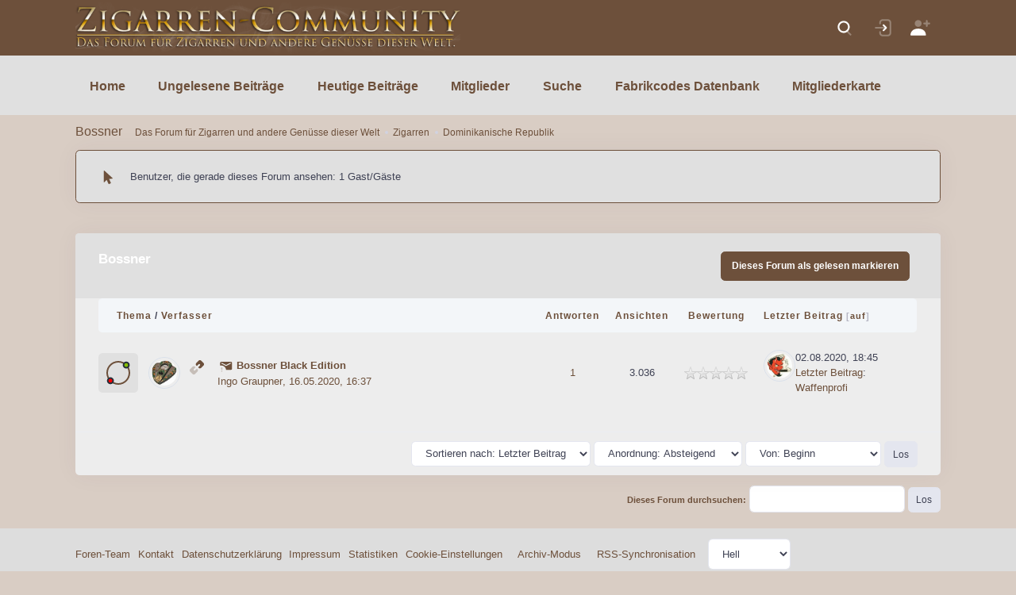

--- FILE ---
content_type: text/html; charset=UTF-8
request_url: https://www.zigarren-community.de/forum-184.html
body_size: 16963
content:
<!DOCTYPE html PUBLIC "-//W3C//DTD XHTML 1.0 Transitional//EN" "http://www.w3.org/TR/xhtml1/DTD/xhtml1-transitional.dtd"><!-- start: forumdisplay -->
<html xml:lang="de" lang="de" xmlns="http://www.w3.org/1999/xhtml">
<head>
<title>Das Forum für Zigarren und andere Genüsse dieser Welt - Bossner </title>
<meta name="description" content="" /><meta property="image" content="https://zigarren-community.de/images/Schriftzug1d.png" /><!-- start: headerinclude -->
<meta charset="utf-8">
<meta name="viewport" content="width=device-width, initial-scale=1, shrink-to-fit=no">
<link rel="alternate" type="application/rss+xml" title="Letzte Themen (RSS 2.0)" href="https://zigarren-community.de/syndication.php" />
<link rel="alternate" type="application/atom+xml" title="Letzte Themen (Atom 1.0)" href="https://zigarren-community.de/syndication.php?type=atom1.0" />
<meta http-equiv="Content-Type" content="text/html; charset=UTF-8" />
<meta http-equiv="Content-Script-Type" content="text/javascript" />
<script type="text/javascript" src="https://zigarren-community.de/jscripts/jquery.js?ver=1823"></script>
<script type="text/javascript" src="https://zigarren-community.de/jscripts/jquery.plugins.min.js?ver=1821"></script>
<script type="text/javascript" src="https://zigarren-community.de/jscripts/general.js?ver=1821"></script>

<script src="https://cdn.jsdelivr.net/npm/jquery.cookie@1.4.1/jquery.cookie.min.js"></script>
<script src="https://cdnjs.cloudflare.com/ajax/libs/toastr.js/2.1.4/toastr.min.js"></script>
<script src="https://cdn.jsdelivr.net/npm/popper.js@1.16.1/dist/umd/popper.min.js"></script>
<script src="https://stackpath.bootstrapcdn.com/bootstrap/4.5.0/js/bootstrap.min.js"></script>
<script src="https://cdnjs.cloudflare.com/ajax/libs/jquery.perfect-scrollbar/1.5.0/perfect-scrollbar.min.js"></script>

<link href="https://codeseven.github.io/toastr/build/toastr.min.css" rel="stylesheet" type="text/css"/>
<link rel="stylesheet" href="https://cdnjs.cloudflare.com/ajax/libs/font-awesome/5.14.0/css/all.min.css" />
<link href="https://zigarren-community.de/images/at/css/style.css" rel="stylesheet" type="text/css"/>
<script language="javascript" type="text/javascript" src="https://zigarren-community.de/jscripts/myadvertisements.js"></script>
<script type="text/javascript" src="https://zigarren-community.de/jscripts/avatarep.js?ver=305"></script><link type="text/css" rel="stylesheet" href="https://zigarren-community.de/cache/themes/theme41/global.min.css?t=1689761456" />
<link type="text/css" rel="stylesheet" href="https://zigarren-community.de/cache/themes/theme41/modcp.min.css?t=1689761456" />
<link type="text/css" rel="stylesheet" href="https://zigarren-community.de/cache/themes/theme1/star_ratings.min.css?t=1689761456" />
<link type="text/css" rel="stylesheet" href="https://zigarren-community.de/cache/themes/theme41/thread_status.min.css?t=1689761456" />
<link type="text/css" rel="stylesheet" href="https://zigarren-community.de/cache/themes/theme41/css3.min.css?t=1689761456" />
<link type="text/css" rel="stylesheet" href="https://zigarren-community.de/cache/themes/theme41/custom.min.css?t=1689761456" />
<link type="text/css" rel="stylesheet" href="https://zigarren-community.de/cache/themes/theme41/postbit.min.css?t=1689761456" />
<link type="text/css" rel="stylesheet" href="https://zigarren-community.de/cache/themes/theme41/sceditor.min.css?t=1689761456" />
<link type="text/css" rel="stylesheet" href="https://zigarren-community.de/cache/themes/theme41/alerts.min.css?t=1689761456" />
<link type="text/css" rel="stylesheet" href="https://zigarren-community.de/cache/themes/theme41/thankyoulike.min.css?t=1689761456" />
<link type="text/css" rel="stylesheet" href="https://zigarren-community.de/cache/themes/theme41/avatarep.min.css?t=1689761456" />
<link type="text/css" rel="stylesheet" href="https://zigarren-community.de/cache/themes/theme1/mentionme.min.css?t=1689761608" />
  
<script type="text/javascript">
<!--
	lang.unknown_error = "Ein unbekannter Fehler ist aufgetreten.";

	lang.select2_match = "Ein Ergebnis wurde gefunden, drücke die Eingabetaste um es auszuwählen.";
	lang.select2_matches = "{1} Ergebnisse wurden gefunden, benutze die Pfeiltasten zum Navigieren.";
	lang.select2_nomatches = "Keine Ergebnisse gefunden";
	lang.select2_inputtooshort_single = "Bitte gib ein oder mehrere Zeichen ein";
	lang.select2_inputtooshort_plural = "Bitte gib {1} oder mehr Zeichen ein";
	lang.select2_inputtoolong_single = "Bitte lösche ein Zeichen";
	lang.select2_inputtoolong_plural = "Bitte lösche {1} Zeichen";
	lang.select2_selectiontoobig_single = "Du kannst nur einen Eintrag auswählen";
	lang.select2_selectiontoobig_plural = "Du kannst nur {1} Einträge auswählen";
	lang.select2_loadmore = "Lade weitere Ergebnisse&hellip;";
	lang.select2_searching = "Suche&hellip;";

	var templates = {
		modal: '<div class=\"modal fade\">\
	<div class=\"modal-dialog modal-dialog-centered\" role=\"document\">\
    <div class=\"modal-content\">\
	<div style=\"overflow-y: auto; max-height: 400px;\">\
		<table border=\"0\" cellspacing=\"0\" cellpadding=\"5\" class=\"tborder\">\
			<tr>\
				<td class=\"thead\" colspan=\"2\"><strong>__message__</strong></td>\
			</tr>\
			<tr>\
				<td colspan=\"2\" class=\"trow1\">\
				<div style=\"text-align: center\" class=\"modal_buttons\">__buttons__</div></td>\
			</tr>\
		</table>\
	</div>\
</div>\
	</div></div>',
		modal_button: '<input type=\"submit\" class=\"button\" value=\"__title__\"/>&nbsp;'
	};

	var cookieDomain = ".zigarren-community.de";
	var cookiePath = "/";
	var cookiePrefix = "";
	var cookieSecureFlag = "1";
	var deleteevent_confirm = "Möchtest Du dieses Ereignis wirklich löschen?";
	var removeattach_confirm = "Möchtest du den ausgewählten Anhang wirklich löschen?";
	var loading_text = 'Lade.<br />Bitte warten&hellip;';
	var saving_changes = 'Änderungen werden gespeichert&hellip;';
	var use_xmlhttprequest = "1";
	var my_post_key = "fb84c0c470b95ea1fdb11be05457126f";
	var rootpath = "https://zigarren-community.de";
	var imagepath = "https://zigarren-community.de/images";
  	var yes_confirm = "Ja";
	var no_confirm = "Nein";
	var MyBBEditor = null;

function dismissANN(id)
{
	if(!$("Ann_"+id))
	{
		return false;
	}
	
	if(use_xmlhttprequest != 1)
	{
		return true;
	}

	new Ajax.Request("index.php?action=ann_dismiss", {method: "post", postBody: "ajax=1&my_post_key="+my_post_key+"&id="+id});
	Element.remove("Ann_"+id);
	return false;
}
	var spinner_image = "https://zigarren-community.de/images/spinner.gif";
	var spinner = "<img src='" + spinner_image +"' alt='' />";
	var modal_zindex = 9999;
// -->
</script>

<script>
	jQuery(function($) {
    $(".clickedbuttons").hide();
    $(".clickbutton").click(function() {
        $(".sidebar").animate({height: "hide", opacity: 0}, 250,
            function() {
                $(".forums").animate({width: "100%"}, 250);
            });
        $(this).hide();
        $(".clickedbuttons").show();
        $.cookie("sidebar","collapsed", {expires: 365});
        return false;
    });
    $(".clickedbuttons").click(function() {
        $(".forums").animate({width: "65%"}, 250,
            function() {
                $(".sidebar").animate({height: "show", opacity: 1}, 250);
            });
        $(this).hide();
        $(".clickbutton").show();
        $.cookie("sidebar","expanded", {expires: 365});
        return false;
    });
    if($.cookie("sidebar") == "collapsed") {
        $(".clickbutton").hide();
        $(".clickedbuttons").show();
        $(".forums").css("width","100%");
        $(".sidebar").hide();
    };
});
</script>
<link type="text/css" rel="stylesheet" href="https://zigarren-community.de/cache/themes/theme41/global.min.css?t=1689761456" />
<link type="text/css" rel="stylesheet" href="https://zigarren-community.de/cache/themes/theme41/modcp.min.css?t=1689761456" />
<link type="text/css" rel="stylesheet" href="https://zigarren-community.de/cache/themes/theme1/star_ratings.min.css?t=1689761456" />
<link type="text/css" rel="stylesheet" href="https://zigarren-community.de/cache/themes/theme41/thread_status.min.css?t=1689761456" />
<link type="text/css" rel="stylesheet" href="https://zigarren-community.de/cache/themes/theme41/css3.min.css?t=1689761456" />
<link type="text/css" rel="stylesheet" href="https://zigarren-community.de/cache/themes/theme41/custom.min.css?t=1689761456" />
<link type="text/css" rel="stylesheet" href="https://zigarren-community.de/cache/themes/theme41/postbit.min.css?t=1689761456" />
<link type="text/css" rel="stylesheet" href="https://zigarren-community.de/cache/themes/theme41/sceditor.min.css?t=1689761456" />
<link type="text/css" rel="stylesheet" href="https://zigarren-community.de/cache/themes/theme41/alerts.min.css?t=1689761456" />
<link type="text/css" rel="stylesheet" href="https://zigarren-community.de/cache/themes/theme41/thankyoulike.min.css?t=1689761456" />
<link type="text/css" rel="stylesheet" href="https://zigarren-community.de/cache/themes/theme41/avatarep.min.css?t=1689761456" />
<link type="text/css" rel="stylesheet" href="https://zigarren-community.de/cache/themes/theme1/mentionme.min.css?t=1689761608" />
 
<link type="text/css" rel="stylesheet" href="https://zigarren-community.de/cache/themes/theme41/global.min.css?t=1689761456" />
<link type="text/css" rel="stylesheet" href="https://zigarren-community.de/cache/themes/theme41/modcp.min.css?t=1689761456" />
<link type="text/css" rel="stylesheet" href="https://zigarren-community.de/cache/themes/theme1/star_ratings.min.css?t=1689761456" />
<link type="text/css" rel="stylesheet" href="https://zigarren-community.de/cache/themes/theme41/thread_status.min.css?t=1689761456" />
<link type="text/css" rel="stylesheet" href="https://zigarren-community.de/cache/themes/theme41/css3.min.css?t=1689761456" />
<link type="text/css" rel="stylesheet" href="https://zigarren-community.de/cache/themes/theme41/custom.min.css?t=1689761456" />
<link type="text/css" rel="stylesheet" href="https://zigarren-community.de/cache/themes/theme41/postbit.min.css?t=1689761456" />
<link type="text/css" rel="stylesheet" href="https://zigarren-community.de/cache/themes/theme41/sceditor.min.css?t=1689761456" />
<link type="text/css" rel="stylesheet" href="https://zigarren-community.de/cache/themes/theme41/alerts.min.css?t=1689761456" />
<link type="text/css" rel="stylesheet" href="https://zigarren-community.de/cache/themes/theme41/thankyoulike.min.css?t=1689761456" />
<link type="text/css" rel="stylesheet" href="https://zigarren-community.de/cache/themes/theme41/avatarep.min.css?t=1689761456" />
<link type="text/css" rel="stylesheet" href="https://zigarren-community.de/cache/themes/theme1/mentionme.min.css?t=1689761608" />
 
<!-- end: headerinclude -->

<!-- start: forumdisplay_rssdiscovery -->
<link rel="alternate" type="application/rss+xml" title="Neueste Themen in Bossner (RSS 2.0)" href="https://zigarren-community.de/syndication.php?fid=184" />
<link rel="alternate" type="application/atom+xml" title="Neueste Themen in Bossner (Atom 1.0)" href="https://zigarren-community.de/syndication.php?type=atom1.0&amp;fid=184" />
<!-- end: forumdisplay_rssdiscovery -->
<script type="text/javascript">
<!--
	lang.no_new_posts = "Forum enthält keine neuen Beiträge";
	lang.click_mark_read = "Klicke hier, um das Forum als gelesen zu markieren";
	lang.inline_edit_description = "(Maus gedrückt halten zum Bearbeiten)";
	lang.post_fetch_error = "Es ist zu einem Fehler beim Laden des Beitrags gekommen.";
// -->
</script>
<!-- jeditable (jquery) -->
<script type="text/javascript" src="https://zigarren-community.de/jscripts/jeditable/jeditable.min.js"></script>
<script type="text/javascript" src="https://zigarren-community.de/jscripts/inline_edit.js?ver=1821"></script>
</head>
<body>
<!-- start: header -->
<div class="header-mobile header-mobile-fixed">
   <a href="https://zigarren-community.de/index.php"><img src="https://zigarren-community.de/images/Schriftzug1d.png" class="max-h-35px" alt="Das Forum für Zigarren und andere Genüsse dieser Welt" title="Das Forum für Zigarren und andere Genüsse dieser Welt" /></a>
   <div class="d-flex align-items-center">
      <button class="btn p-0 burger-icon burger-icon-left ml-4" id="header_mobile_toggle">
      <span></span>
      </button>
      <button class="btn p-0 ml-2" id="header_mobile_topbar_toggle">
         <span class="svg-icon svg-icon-xl">
            <svg width="24px" height="24px" viewBox="0 0 24 24" version="1.1">
               <g stroke="none" stroke-width="1" fill="none" fill-rule="evenodd">
                  <polygon points="0 0 24 0 24 24 0 24" />
                  <path d="M12,11 C9.790861,11 8,9.209139 8,7 C8,4.790861 9.790861,3 12,3 C14.209139,3 16,4.790861 16,7 C16,9.209139 14.209139,11 12,11 Z" fill="#000000" fill-rule="nonzero" opacity="0.3" />
                  <path d="M3.00065168,20.1992055 C3.38825852,15.4265159 7.26191235,13 11.9833413,13 C16.7712164,13 20.7048837,15.2931929 20.9979143,20.2 C21.0095879,20.3954741 20.9979143,21 20.2466999,21 C16.541124,21 11.0347247,21 3.72750223,21 C3.47671215,21 2.97953825,20.45918 3.00065168,20.1992055 Z" fill="#000000" fill-rule="nonzero" />
               </g>
            </svg>
         </span>
      </button>
   </div>
</div>
<div class="d-flex flex-column flex-root">
<div class="d-flex flex-row flex-column-fluid page">
<div class="d-flex flex-column flex-row-fluid wrapper">
<div class="header flex-column header-fixed">
   <div class="header-top">
      <div class="container">
         <div class="d-none d-lg-flex align-items-center mr-3">
            <a href="https://zigarren-community.de/index.php" class="mr-20"><img src="https://zigarren-community.de/images/Schriftzug1d.png" class="max-h-65px" alt="Das Forum für Zigarren und andere Genüsse dieser Welt" title="Das Forum für Zigarren und andere Genüsse dieser Welt" /></a>
         </div>
         <div class="topbar">
            <!-- start: header_quicksearch -->
   <div class="dropdown">
      <div class="topbar-item" data-toggle="dropdown" data-offset="10px,0px">
         <div class="btn btn-icon btn-hover-transparent-white btn-lg btn-dropdown mr-1">
            <span class="svg-icon svg-icon-xl">
               <svg width="24px" height="24px" viewBox="0 0 24 24" version="1.1">
                  <g stroke="none" stroke-width="1" fill="none" fill-rule="evenodd">
                     <rect x="0" y="0" width="24" height="24" />
                     <path d="M14.2928932,16.7071068 C13.9023689,16.3165825 13.9023689,15.6834175 14.2928932,15.2928932 C14.6834175,14.9023689 15.3165825,14.9023689 15.7071068,15.2928932 L19.7071068,19.2928932 C20.0976311,19.6834175 20.0976311,20.3165825 19.7071068,20.7071068 C19.3165825,21.0976311 18.6834175,21.0976311 18.2928932,20.7071068 L14.2928932,16.7071068 Z" fill="#000000" fill-rule="nonzero" opacity="0.3" />
                     <path d="M11,16 C13.7614237,16 16,13.7614237 16,11 C16,8.23857625 13.7614237,6 11,6 C8.23857625,6 6,8.23857625 6,11 C6,13.7614237 8.23857625,16 11,16 Z M11,18 C7.13400675,18 4,14.8659932 4,11 C4,7.13400675 7.13400675,4 11,4 C14.8659932,4 18,7.13400675 18,11 C18,14.8659932 14.8659932,18 11,18 Z" fill="#000000" fill-rule="nonzero" />
                  </g>
               </svg>
            </span>
         </div>
      </div>
      <div class="dropdown-menu p-0 m-0 dropdown-menu-right dropdown-menu-anim-up dropdown-menu-lg">
         <div class="quick-search quick-search-dropdown">
            <form action="https://zigarren-community.de/search.php" class="quick-search-form">
               <div class="input-group" id="search">
                  <div class="input-group-prepend">
                     <span class="input-group-text">
                        <span class="svg-icon svg-icon-lg">
                           <svg width="24px" height="24px" viewBox="0 0 24 24" version="1.1">
                              <g stroke="none" stroke-width="1" fill="none" fill-rule="evenodd">
                                 <rect x="0" y="0" width="24" height="24" />
                                 <path d="M14.2928932,16.7071068 C13.9023689,16.3165825 13.9023689,15.6834175 14.2928932,15.2928932 C14.6834175,14.9023689 15.3165825,14.9023689 15.7071068,15.2928932 L19.7071068,19.2928932 C20.0976311,19.6834175 20.0976311,20.3165825 19.7071068,20.7071068 C19.3165825,21.0976311 18.6834175,21.0976311 18.2928932,20.7071068 L14.2928932,16.7071068 Z" fill="#000000" fill-rule="nonzero" opacity="0.3" />
                                 <path d="M11,16 C13.7614237,16 16,13.7614237 16,11 C16,8.23857625 13.7614237,6 11,6 C8.23857625,6 6,8.23857625 6,11 C6,13.7614237 8.23857625,16 11,16 Z M11,18 C7.13400675,18 4,14.8659932 4,11 C4,7.13400675 7.13400675,4 11,4 C14.8659932,4 18,7.13400675 18,11 C18,14.8659932 14.8659932,18 11,18 Z" fill="#000000" fill-rule="nonzero" />
                              </g>
                           </svg>
                        </span>
                     </span>
                  </div>
                  <input name="keywords" type="text" class="form-control" placeholder="Search..." />
				  <input type="hidden" name="action" value="do_search" />
				  <input type="hidden" name="postthread" value="1" />
               </div>
            </form>
         </div>
      </div>
   </div>
<!-- end: header_quicksearch -->
            <!-- start: header_welcomeblock_guest -->
<a href="https://zigarren-community.de/member.php?action=login" class="topbar-item" data-toggle="modal" data-target="#login-modal">
         <div class="btn btn-icon btn-hover-transparent-white btn-dropdown btn-lg mr-1">
            <span class="svg-icon svg-icon-xl">
                  <svg width="24px" height="24px" viewBox="0 0 24 24" version="1.1">
      <g stroke="none" stroke-width="1" fill="none" fill-rule="evenodd">
         <rect x="0" y="0" width="24" height="24"/>
         <rect fill="#000000" opacity="0.3" transform="translate(9.000000, 12.000000) rotate(-270.000000) translate(-9.000000, -12.000000) " x="8" y="6" width="2" height="12" rx="1"/>
         <path d="M20,7.00607258 C19.4477153,7.00607258 19,6.55855153 19,6.00650634 C19,5.45446114 19.4477153,5.00694009 20,5.00694009 L21,5.00694009 C23.209139,5.00694009 25,6.7970243 25,9.00520507 L25,15.001735 C25,17.2099158 23.209139,19 21,19 L9,19 C6.790861,19 5,17.2099158 5,15.001735 L5,8.99826498 C5,6.7900842 6.790861,5 9,5 L10.0000048,5 C10.5522896,5 11.0000048,5.44752105 11.0000048,5.99956624 C11.0000048,6.55161144 10.5522896,6.99913249 10.0000048,6.99913249 L9,6.99913249 C7.8954305,6.99913249 7,7.89417459 7,8.99826498 L7,15.001735 C7,16.1058254 7.8954305,17.0008675 9,17.0008675 L21,17.0008675 C22.1045695,17.0008675 23,16.1058254 23,15.001735 L23,9.00520507 C23,7.90111468 22.1045695,7.00607258 21,7.00607258 L20,7.00607258 Z" fill="#000000" fill-rule="nonzero" opacity="0.3" transform="translate(15.000000, 12.000000) rotate(-90.000000) translate(-15.000000, -12.000000) "/>
         <path d="M16.7928932,9.79289322 C17.1834175,9.40236893 17.8165825,9.40236893 18.2071068,9.79289322 C18.5976311,10.1834175 18.5976311,10.8165825 18.2071068,11.2071068 L15.2071068,14.2071068 C14.8165825,14.5976311 14.1834175,14.5976311 13.7928932,14.2071068 L10.7928932,11.2071068 C10.4023689,10.8165825 10.4023689,10.1834175 10.7928932,9.79289322 C11.1834175,9.40236893 11.8165825,9.40236893 12.2071068,9.79289322 L14.5,12.0857864 L16.7928932,9.79289322 Z" fill="#000000" fill-rule="nonzero" transform="translate(14.500000, 12.000000) rotate(-90.000000) translate(-14.500000, -12.000000) "/>
      </g>
 </svg>
            </span>
         </div>
</a><a href="https://zigarren-community.de/member.php?action=register" class="topbar-item">
         <div class="btn btn-icon btn-hover-transparent-white btn-dropdown btn-lg mr-1">
            <span class="svg-icon svg-icon-xl">
                  <svg width="24px" height="24px" viewBox="0 0 24 24" version="1.1">
      <g stroke="none" stroke-width="1" fill="none" fill-rule="evenodd">
         <polygon points="0 0 24 0 24 24 0 24"/>
         <path d="M18,8 L16,8 C15.4477153,8 15,7.55228475 15,7 C15,6.44771525 15.4477153,6 16,6 L18,6 L18,4 C18,3.44771525 18.4477153,3 19,3 C19.5522847,3 20,3.44771525 20,4 L20,6 L22,6 C22.5522847,6 23,6.44771525 23,7 C23,7.55228475 22.5522847,8 22,8 L20,8 L20,10 C20,10.5522847 19.5522847,11 19,11 C18.4477153,11 18,10.5522847 18,10 L18,8 Z M9,11 C6.790861,11 5,9.209139 5,7 C5,4.790861 6.790861,3 9,3 C11.209139,3 13,4.790861 13,7 C13,9.209139 11.209139,11 9,11 Z" fill="#000000" fill-rule="nonzero" opacity="0.3"/>
         <path d="M0.00065168429,20.1992055 C0.388258525,15.4265159 4.26191235,13 8.98334134,13 C13.7712164,13 17.7048837,15.2931929 17.9979143,20.2 C18.0095879,20.3954741 17.9979143,21 17.2466999,21 C13.541124,21 8.03472472,21 0.727502227,21 C0.476712155,21 -0.0204617505,20.45918 0.00065168429,20.1992055 Z" fill="#000000" fill-rule="nonzero"/>
      </g>
   </svg>
            </span>
         </div>
</a>


<script type="text/javascript">
$("#quick_login input[name='url']").val($(location).attr('href'));
</script>
<!-- end: header_welcomeblock_guest -->
         </div>
      </div>
   </div>
   <div class="header-bottom">
      <div class="container">
         <div class="header-navs header-navs-left" id="header_navs">
            <div class="tab-content">
               <div class="tab-pane py-5 p-lg-0 show active">
                  <div id="header_menu" class="header-menu header-menu-mobile header-menu-layout-default header-menu-root-arrow">
                     <ul class="menu-nav">
                        <!--<li class="menu-item menu-item-active"><a href="https://zigarren-community.de/index.php" class="menu-link"><span class="menu-text">Home</span></a></li>-->
						 <li class="menu-item"><a href="https://zigarren-community.de/index.php" class="menu-link"><span class="menu-text">Home</span></a></li>
						 
					<!--<li class="menu-item" ><a id="unreadCounter" class="menu-text"</a></li>-->
					<li class="menu-item"><a href="https://zigarren-community.de/search.php?action=unreads" class="menu-link"><span class="menu-text">Ungelesene Beiträge</span></a></li>
					   
						 
				   
				   <li><a href="https://zigarren-community.de/search.php?action=getdaily" class="menu-link"></li>
                        <li class="menu-item menu-item-submenu menu-item-rel" data-menu-toggle="click" aria-haspopup="true">
                           <!--<a href="javascript:;" class="menu-link menu-toggle">-->
                           <span class="menu-text">Heutige Beiträge</span>
                            <!--<i class="fas fa-angle-down"></i>-->
                           </a>
                           <div class="menu-submenu menu-submenu-classic menu-submenu-left">
                              <ul class="menu-subnav">
                                 <li class="menu-item menu-item-submenu" data-menu-toggle="hover" aria-haspopup="true">
                                    <a href="https://zigarren-community.de/search.php?action=getnew" class="menu-link">
                                       <span class="svg-icon menu-icon">
                                          <svg width="24px" height="24px" viewBox="0 0 24 24" version="1.1">
                                             <g stroke="none" stroke-width="1" fill="none" fill-rule="evenodd">
                                                <rect x="0" y="0" width="24" height="24"/>
                                                <circle fill="#000000" cx="6" cy="18" r="3"/>
                                                <path d="M16.5,21 L13.5,21 C13.5,15.2010101 8.79898987,10.5 3,10.5 L3,7.5 C10.4558441,7.5 16.5,13.5441559 16.5,21 Z" fill="#000000" fill-rule="nonzero" opacity="0.3"/>
                                                <path d="M22.5,21 L19.5,21 C19.5,12.163444 11.836556,4.5 3,4.5 L3,1.5 C13.4934102,1.5 22.5,10.5065898 22.5,21 Z" fill="#000000" fill-rule="nonzero" opacity="0.3"/>
                                             </g>
                                          </svg>
                                       </span>
                                       <span class="menu-text">Neue Beiträge ansehen</span>
                                    </a>
                                 </li>
                                 <li class="menu-item menu-item-submenu" data-menu-toggle="hover" aria-haspopup="true">
                                    <a href="https://zigarren-community.de/search.php?action=getdaily" class="menu-link">
                                       <span class="svg-icon menu-icon">
                                          <svg width="24px" height="24px" viewBox="0 0 24 24" version="1.1">
                                             <g stroke="none" stroke-width="1" fill="none" fill-rule="evenodd">
                                                <rect x="0" y="0" width="24" height="24"/>
                                                <path d="M12.9835977,18 C12.7263047,14.0909841 9.47412135,11 5.5,11 C4.98630124,11 4.48466491,11.0516454 4,11.1500272 L4,7 C4,5.8954305 4.8954305,5 6,5 L20,5 C21.1045695,5 22,5.8954305 22,7 L22,16 C22,17.1045695 21.1045695,18 20,18 L12.9835977,18 Z M19.1444251,6.83964668 L13,10.1481833 L6.85557487,6.83964668 C6.4908718,6.6432681 6.03602525,6.77972206 5.83964668,7.14442513 C5.6432681,7.5091282 5.77972206,7.96397475 6.14442513,8.16035332 L12.6444251,11.6603533 C12.8664074,11.7798822 13.1335926,11.7798822 13.3555749,11.6603533 L19.8555749,8.16035332 C20.2202779,7.96397475 20.3567319,7.5091282 20.1603533,7.14442513 C19.9639747,6.77972206 19.5091282,6.6432681 19.1444251,6.83964668 Z" fill="#000000"/>
                                                <path d="M8.4472136,18.1055728 C8.94119209,18.3525621 9.14141644,18.9532351 8.89442719,19.4472136 C8.64743794,19.9411921 8.0467649,20.1414164 7.5527864,19.8944272 L5,18.618034 L5,14.5 C5,13.9477153 5.44771525,13.5 6,13.5 C6.55228475,13.5 7,13.9477153 7,14.5 L7,17.381966 L8.4472136,18.1055728 Z" fill="#000000" fill-rule="nonzero" opacity="0.3"/>
                                             </g>
                                          </svg>
                                       </span>
                                       <span class="menu-text">Heutige Beiträge ansehen</span>
                                    </a>
                                 </li>
                                 <div class="separator separator-dashed"></div>
                                 <li class="menu-item" aria-haspopup="true">
                                    <a href="misc.php?action=markread&my_post_key=fb84c0c470b95ea1fdb11be05457126f" class="menu-link">
                                       <span class="svg-icon menu-icon">
                                          <svg width="24px" height="24px" viewBox="0 0 24 24" version="1.1">
                                             <g stroke="none" stroke-width="1" fill="none" fill-rule="evenodd">
                                                <rect x="0" y="0" width="24" height="24" />
                                                <path d="M4,4 L11.6314229,2.5691082 C11.8750185,2.52343403 12.1249815,2.52343403 12.3685771,2.5691082 L20,4 L20,13.2830094 C20,16.2173861 18.4883464,18.9447835 16,20.5 L12.5299989,22.6687507 C12.2057287,22.8714196 11.7942713,22.8714196 11.4700011,22.6687507 L8,20.5 C5.51165358,18.9447835 4,16.2173861 4,13.2830094 L4,4 Z" fill="#000000" opacity="0.3" />
                                                <path d="M11.1750002,14.75 C10.9354169,14.75 10.6958335,14.6541667 10.5041669,14.4625 L8.58750019,12.5458333 C8.20416686,12.1625 8.20416686,11.5875 8.58750019,11.2041667 C8.97083352,10.8208333 9.59375019,10.8208333 9.92916686,11.2041667 L11.1750002,12.45 L14.3375002,9.2875 C14.7208335,8.90416667 15.2958335,8.90416667 15.6791669,9.2875 C16.0625002,9.67083333 16.0625002,10.2458333 15.6791669,10.6291667 L11.8458335,14.4625 C11.6541669,14.6541667 11.4145835,14.75 11.1750002,14.75 Z" fill="#000000" />
                                             </g>
                                          </svg>
                                       </span>
                                       <span class="menu-text">Alle Foren als gelesen markieren</span>
                                    </a>
                                 </li>
                              </ul>
                           </div>
                        </li>
                        <!--<li class="menu-item"><a href="https://zigarren-community.de/showteam.php" class="menu-link"><span class="menu-text">Foren-Team</span></a></li>-->
                        <li class="menu-item"><a href="https://zigarren-community.de/memberlist.php" class="menu-link"><span class="menu-text">Mitglieder</span></a></li>
                       <!--<li class="menu-item"><a href="https://zigarren-community.de/misc.php?action=help" class="menu-link"><span class="menu-text">Hilfe</span></a></li>-->
                        
				   		 <li class="menu-item"><a href="https://zigarren-community.de/search.php" class="menu-link"><span class="menu-text">Suche</span></a></li>
						 <li class="menu-item"><a href="https://zigarren-community.de/forum-372.html" class="menu-link"><span class="menu-text">Fabrikcodes Datenbank</span></a></li>
						 <li class="menu-item"><a href="https://zigarren-community.de/misc.php?action=abp_umap" class="menu-link"><span class="menu-text">Mitgliederkarte</span></a></li>
						 <!--<a href="/forum-372.html" class="nav-link pr-3 pl-0">Fabrikcodes Datenbank</a>-->
                        <li class="menu-item menu-item-submenu menu-item-rel" data-menu-toggle="click" aria-haspopup="true">
                           <!--<a href="javascript:;" class="menu-link menu-toggle">
                           <span class="menu-text">Mehr</span>
							   <i class="fas fa-angle-down"></i>
                           </a>-->
                           <div class="menu-submenu menu-submenu-classic menu-submenu-left">
                              <ul class="menu-subnav">
                                 <li class="menu-item menu-item-submenu" data-menu-toggle="hover" aria-haspopup="true">
                                    <a href="#" class="menu-link">
                                    <span class="menu-text">Menü #1</span>
                                    <span class="menu-label">
                                    <span class="label label-danger label-inline">Neu</span>
                                    </span>
                                    </a>
                                 </li>
                                 <li class="menu-item menu-item-submenu" data-menu-toggle="hover" aria-haspopup="true">
                                    <a href="https://zigarren-community.de/search.php?action=getdaily" class="menu-link">
                                    <span class="menu-text">Menü #2</span>
                                    </a>
                                 </li>
                              </ul>
                           </div>
                        </li>
                     </ul>
                  </div>
               </div>
            </div>
         </div>
      </div>
   </div>
</div>
<div class="content d-flex flex-column flex-column-fluid" id="content">
<div class="container">
   
   
   
   
   
   
   
</div>
<!-- start: nav -->
<div class="subheader py-2 subheader-transparent" id="subheader">
   <div class="container d-flex align-items-center justify-content-between flex-wrap flex-sm-nowrap">
      <div class="d-flex align-items-center flex-wrap mr-1">
         <div class="d-flex align-items-baseline flex-wrap mr-5">
            <h5 class="text-dark font-weight-bold my-1 mr-5"><!-- start: nav_bit_active -->
<span class="active">Bossner</span>
<!-- end: nav_bit_active --></h5>
            <ul class="breadcrumb breadcrumb-transparent breadcrumb-dot font-weight-bold p-0 my-2 font-size-sm">
               <!-- start: nav_bit -->
<li class="breadcrumb-item"><a href="https://zigarren-community.de/index.php" class="text-muted">Das Forum für Zigarren und andere Genüsse dieser Welt</a></li>
<!-- end: nav_bit --><!-- start: nav_bit -->
<li class="breadcrumb-item"><a href="forum-7.html" class="text-muted">Zigarren</a></li>
<!-- end: nav_bit --><!-- start: nav_bit -->
<li class="breadcrumb-item"><a href="forum-105.html" class="text-muted">Dominikanische Republik</a></li>
<!-- end: nav_bit -->
            </ul>
         </div>
      </div>
      <div class="align-items-center sidebar-button">
         <a class="btn btn-icon clickbutton" title="Close Side Bar">
            <span class="svg-icon svg-icon-primary svg-icon-2x">
               <svg width="24px" height="24px" viewBox="0 0 24 24" version="1.1">
      <g stroke="none" stroke-width="1" fill="none" fill-rule="evenodd">
         <polygon points="0 0 24 0 24 24 0 24"/>
         <rect fill="#000000" opacity="0.3" transform="translate(14.000000, 12.000000) rotate(-90.000000) translate(-14.000000, -12.000000) " x="13" y="5" width="2" height="14" rx="1"/>
         <rect fill="#000000" opacity="0.3" x="3" y="3" width="2" height="18" rx="1"/>
         <path d="M11.7071032,15.7071045 C11.3165789,16.0976288 10.6834139,16.0976288 10.2928896,15.7071045 C9.90236532,15.3165802 9.90236532,14.6834152 10.2928896,14.2928909 L16.2928896,8.29289093 C16.6714686,7.914312 17.281055,7.90106637 17.675721,8.26284357 L23.675721,13.7628436 C24.08284,14.136036 24.1103429,14.7686034 23.7371505,15.1757223 C23.3639581,15.5828413 22.7313908,15.6103443 22.3242718,15.2371519 L17.0300721,10.3841355 L11.7071032,15.7071045 Z" fill="#000000" fill-rule="nonzero" transform="translate(16.999999, 11.999997) scale(1, -1) rotate(90.000000) translate(-16.999999, -11.999997) "/>
      </g>
   </svg>
            </span>
         </a>
		 <a class="btn btn-icon clickedbuttons" title="Open Side Bar">
			<span class="svg-icon svg-icon-danger svg-icon-2x">
               <svg width="24px" height="24px" viewBox="0 0 24 24" version="1.1">
      <g stroke="none" stroke-width="1" fill="none" fill-rule="evenodd">
         <polygon points="0 0 24 0 24 24 0 24"/>
         <rect fill="#000000" opacity="0.3" transform="translate(10.000000, 12.000000) scale(-1, 1) rotate(-90.000000) translate(-10.000000, -12.000000) " x="9" y="5" width="2" height="14" rx="1"/>
         <rect fill="#000000" opacity="0.3" x="19" y="3" width="2" height="18" rx="1"/>
         <path d="M1.7071045,15.7071045 C1.3165802,16.0976288 0.683415225,16.0976288 0.292890933,15.7071045 C-0.0976333589,15.3165802 -0.0976333589,14.6834152 0.292890933,14.2928909 L6.29289093,8.29289093 C6.67146987,7.914312 7.28105631,7.90106637 7.67572234,8.26284357 L13.6757223,13.7628436 C14.0828413,14.136036 14.1103443,14.7686034 13.7371519,15.1757223 C13.3639594,15.5828413 12.7313921,15.6103443 12.3242731,15.2371519 L7.03007346,10.3841355 L1.7071045,15.7071045 Z" fill="#000000" fill-rule="nonzero" transform="translate(7.000001, 11.999997) scale(-1, -1) rotate(90.000000) translate(-7.000001, -11.999997) "/>
      </g>
   </svg>
            </span>
		 </a>
      </div>
   </div>
</div>
<!-- end: nav -->
<div class="d-flex flex-column-fluid">
<div class="container">
<!-- end: header -->

<!-- start: forumdisplay_usersbrowsing -->
<div class="alert alert-custom alert-white alert-shadow fade show gutter-b" role="alert">
   <div class="alert-icon">
      <span class="svg-icon svg-icon-primary svg-icon-xl">
         <svg width="24px" height="24px" viewBox="0 0 24 24" version="1.1">
            <g stroke="none" stroke-width="1" fill="none" fill-rule="evenodd">
               <rect x="0" y="0" width="24" height="24"/>
               <path d="M14.2330207,14.3666907 L16.3111786,18.8233147 C16.4278814,19.0735846 16.3196038,19.3710749 16.0693338,19.4877777 L14.2567182,20.3330142 C14.0064483,20.449717 13.708958,20.3414394 13.5922552,20.0911694 L11.4668267,15.5331733 L8.85355339,18.1464466 C8.7597852,18.2402148 8.63260824,18.2928932 8.5,18.2928932 C8.22385763,18.2928932 8,18.0690356 8,17.7928932 L8,5.13027585 C8,5.00589283 8.04636089,4.88597544 8.13002996,4.79393946 C8.31578343,4.58961065 8.63200759,4.57455235 8.8363364,4.76030582 L18.1424309,13.2203917 C18.2368163,13.3061967 18.2948385,13.424831 18.3046218,13.5520135 C18.3258009,13.8273425 18.1197718,14.0677099 17.8444428,14.088889 L14.2330207,14.3666907 Z" fill="#000000"/>
            </g>
         </svg>
      </span>
   </div>
   <div class="alert-text">Benutzer, die gerade dieses Forum ansehen: 1 Gast/Gäste</div>
</div>
<!-- end: forumdisplay_usersbrowsing -->


<!-- start: forumdisplay_threadlist -->
<div class="container d-flex align-items-center justify-content-between flex-wrap flex-sm-nowrap py-2">
<div class="d-flex align-items-center">
	
</div>
<div class="d-flex align-items-center">
	
</div>
</div>
<div class="card card-custom">
   <div class="card-header border-0 py-5">
      <h3 class="card-title align-items-start flex-column">
         <span class="card-label font-weight-bolder text-white">Bossner</span>
      </h3>
      <div class="card-toolbar">
         <a href="misc.php?action=markread&amp;fid=184" class="btn btn-info font-weight-bolder font-size-sm mr-3">Dieses Forum als gelesen markieren</a>
         
      </div>
   </div>

   <div class="card-body pt-0 pb-3">
      <div class="tab-content">
         <div class="table-responsive">
            <table class="table table-head-custom table-head-bg table-borderless table-vertical-center">
               <thead>
                  <tr class="text-left">
                     <th width="55%" class="pl-7"><span class="text-dark-75"><a href="forum-184.html?datecut=9999&amp;prefix=0&amp;sortby=subject&amp;order=asc">Thema</a>  / <a href="forum-184.html?datecut=9999&amp;prefix=0&amp;sortby=starter&amp;order=asc">Verfasser</a> </span></th>
                     <th width="8%" class="text-center d-none d-sm-none d-md-table-cell"><a href="forum-184.html?datecut=9999&amp;prefix=0&amp;sortby=replies&amp;order=desc">Antworten</a> </th>
                     <th width="8%" class="text-center d-none d-sm-none d-md-table-cell"><a href="forum-184.html?datecut=9999&amp;prefix=0&amp;sortby=views&amp;order=desc">Ansichten</a> </th>
					 <!-- start: forumdisplay_threadlist_rating -->
<th width="6%" class="text-center d-none d-sm-none d-md-table-cell"><a href="forum-184.html?datecut=9999&amp;prefix=0&amp;sortby=rating&amp;order=desc">Bewertung</a> 
<script type="text/javascript" src="https://zigarren-community.de/jscripts/rating.js?ver=1821"></script>
		<script type="text/javascript">
		<!--
			lang.stars = new Array();
			lang.stars[1] = "1 Stern von 5";
			lang.stars[2] = "2 Sterne von 5";
			lang.stars[3] = "3 Sterne von 5";
			lang.stars[4] = "4 Sterne von 5";
			lang.stars[5] = "5 Sterne von 5";
			lang.ratings_update_error = "Es ist zu einem Fehler beim Aktualisieren der Bewertung gekommen.";
		// -->
		</script>
</th>
<!-- end: forumdisplay_threadlist_rating -->
                     <th width="20%" class="d-none d-sm-none d-md-table-cell"><a href="forum-184.html?datecut=9999&amp;prefix=0&amp;sortby=lastpost&amp;order=desc">Letzter Beitrag</a> <!-- start: forumdisplay_orderarrow -->
<span class="smalltext">[<a href="forum-184.html?datecut=9999&amp;prefix=0&amp;sortby=lastpost&amp;order=asc">auf</a>]</span>
<!-- end: forumdisplay_orderarrow --></th>
					 
                  </tr>
				  
				  
               </thead>
               <tbody>
				  <!-- start: forumdisplay_thread -->
<tr class="inline_row">
   <td class="pl-0 py-8 trow1">
      <div class="d-flex align-items-center">
         <div class="symbol symbol-50 symbol-light mr-4">
            <span class="symbol-label">
			<span class="thread_status newhotfolder h-75" title="Neue Beiträge. Heißes Thema.">&nbsp;</span>
            </span>
         </div>
		  <span class="d-none d-sm-none d-md-table-cell">&nbsp;<div class="avatarep_fd avatarep_forumdisplay"><a href="javascript:void(0)" title="Ingo Graupner's Avatar" onclick="MyBB.popupWindow('member.php?uid=416&amp;action=avatarep_popup', null, true); return false;"><img src="https://zigarren-community.de/uploads/avatars/avatar_416.jpg?dateline=1647260687" class="avatarep_img  avatarep_forumdisplay_img" alt="Ingo Graupner" /></a></div><!-- start: forumdisplay_thread_attachment_count -->
<span style="padding-right: 1rem;">

<span class="svg-icon svg-icon-primary svg-icon-2x" title="Dieses Thema enthält 2 Attachments.">
   <svg width="24px" height="24px" viewBox="0 0 24 24" version="1.1">
      <g stroke="none" stroke-width="1" fill="none" fill-rule="evenodd">
         <rect x="0" y="0" width="24" height="24"/>
         <path d="M12.4644661,14.5355339 L9.46446609,14.5355339 C8.91218134,14.5355339 8.46446609,14.9832492 8.46446609,15.5355339 C8.46446609,16.0878187 8.91218134,16.5355339 9.46446609,16.5355339 L12.4644661,16.5355339 L12.4644661,17.5355339 C12.4644661,18.6401034 11.5690356,19.5355339 10.4644661,19.5355339 L6.46446609,19.5355339 C5.35989659,19.5355339 4.46446609,18.6401034 4.46446609,17.5355339 L4.46446609,13.5355339 C4.46446609,12.4309644 5.35989659,11.5355339 6.46446609,11.5355339 L10.4644661,11.5355339 C11.5690356,11.5355339 12.4644661,12.4309644 12.4644661,13.5355339 L12.4644661,14.5355339 Z" fill="#000000" opacity="0.3" transform="translate(8.464466, 15.535534) rotate(-45.000000) translate(-8.464466, -15.535534) "/>
         <path d="M11.5355339,9.46446609 L14.5355339,9.46446609 C15.0878187,9.46446609 15.5355339,9.01675084 15.5355339,8.46446609 C15.5355339,7.91218134 15.0878187,7.46446609 14.5355339,7.46446609 L11.5355339,7.46446609 L11.5355339,6.46446609 C11.5355339,5.35989659 12.4309644,4.46446609 13.5355339,4.46446609 L17.5355339,4.46446609 C18.6401034,4.46446609 19.5355339,5.35989659 19.5355339,6.46446609 L19.5355339,10.4644661 C19.5355339,11.5690356 18.6401034,12.4644661 17.5355339,12.4644661 L13.5355339,12.4644661 C12.4309644,12.4644661 11.5355339,11.5690356 11.5355339,10.4644661 L11.5355339,9.46446609 Z" fill="#000000" transform="translate(15.535534, 8.464466) rotate(-45.000000) translate(-15.535534, -8.464466) "/>
      </g>
   </svg>
</span>

</span>
<!-- end: forumdisplay_thread_attachment_count --></span>
         <div>
			<span> <!-- start: forumdisplay_thread_gotounread -->
<a href="thread-2075-newpost.html" alt="Gehe zum ersten ungelesenen Beitrag" title="Gehe zum ersten ungelesenen Beitrag">
<span class="svg-icon svg-icon-primary">
   <svg width="24px" height="24px" viewBox="0 0 24 24" version="1.1">
      <g stroke="none" stroke-width="1" fill="none" fill-rule="evenodd">
         <rect x="0" y="0" width="24" height="24"/>
         <path d="M12.9835977,18 C12.7263047,14.0909841 9.47412135,11 5.5,11 C4.98630124,11 4.48466491,11.0516454 4,11.1500272 L4,7 C4,5.8954305 4.8954305,5 6,5 L20,5 C21.1045695,5 22,5.8954305 22,7 L22,16 C22,17.1045695 21.1045695,18 20,18 L12.9835977,18 Z M19.1444251,6.83964668 L13,10.1481833 L6.85557487,6.83964668 C6.4908718,6.6432681 6.03602525,6.77972206 5.83964668,7.14442513 C5.6432681,7.5091282 5.77972206,7.96397475 6.14442513,8.16035332 L12.6444251,11.6603533 C12.8664074,11.7798822 13.1335926,11.7798822 13.3555749,11.6603533 L19.8555749,8.16035332 C20.2202779,7.96397475 20.3567319,7.5091282 20.1603533,7.14442513 C19.9639747,6.77972206 19.5091282,6.6432681 19.1444251,6.83964668 Z" fill="#000000"/>
         <path d="M6.5,14 C7.05228475,14 7.5,14.4477153 7.5,15 L7.5,17 C7.5,17.5522847 7.05228475,18 6.5,18 C5.94771525,18 5.5,17.5522847 5.5,17 L5.5,15 C5.5,14.4477153 5.94771525,14 6.5,14 Z M6.5,21 C5.94771525,21 5.5,20.5522847 5.5,20 C5.5,19.4477153 5.94771525,19 6.5,19 C7.05228475,19 7.5,19.4477153 7.5,20 C7.5,20.5522847 7.05228475,21 6.5,21 Z" fill="#000000" opacity="0.3"/>
      </g>
   </svg>
</span>
</a>
<!-- end: forumdisplay_thread_gotounread --><span class=" subject_new" id="tid_2075"><a href="thread-2075.html" class="text-hover-light mb-1">Bossner Black Edition</a></span></span>
            <span class="text-muted d-block"><a href="https://zigarren-community.de/user-416.html">Ingo Graupner</a><span class="d-none d-sm-none d-md-inline-block">, 16.05.2020, 16:37</span></span>
			<div class="d-block d-sm-block d-md-none"><div class="avatarep_fd avatarep_forumdisplay"><a href="javascript:void(0)" title="Waffenprofi's Avatar" onclick="MyBB.popupWindow('member.php?uid=18&amp;action=avatarep_popup', null, true); return false;"><img src="https://zigarren-community.de/uploads/avatars/avatar_18.jpg?dateline=1549084802" class="avatarep_img  avatarep_forumdisplay_img" alt="Waffenprofi" /></a></div>02.08.2020, 18:45<br />
			<a href="thread-2075-lastpost.html">Letzter Beitrag</a>: <br /><a href="https://zigarren-community.de/user-18.html">Waffenprofi</a>
		</span>
         </div>
      </div>
   </td>
   <td class="trow1 text-center d-none d-sm-none d-md-table-cell">
      <span class="text-dark-75 d-block"><a href="https://zigarren-community.de/misc.php?action=whoposted&tid=2075" class="text-hover-light" onclick="MyBB.whoPosted(2075); return false;">1</a></span>
   </td>
   <td class="trow1 text-center d-none d-sm-none d-md-table-cell">
      <span class="text-dark-75 d-block">3.036</span>
   </td>
   <!-- start: forumdisplay_thread_rating -->
  <td class="trow1 text-center d-none d-sm-none d-md-table-cell" id="rating_table_2075">
      <ul class="star_rating star_rating_notrated" id="rating_thread_2075">
			<li style="width: 0%" class="current_rating" id="current_rating_2075">0 Bewertung(en) - 0 von 5 durchschnittlich</li>
		</ul>
		<script type="text/javascript">
		<!--
			Rating.build_forumdisplay(2075, { width: '0', extra_class: ' star_rating_notrated', current_average: '0 Bewertung(en) - 0 von 5 durchschnittlich' });
		// -->
		</script>
   </td>
<!-- end: forumdisplay_thread_rating -->
   <td class="trow1 d-none d-sm-none d-md-table-cell">
      <span class="d-block">
		     </span>
  <div class="avatarep_fd avatarep_forumdisplay"><a href="javascript:void(0)" title="Waffenprofi's Avatar" onclick="MyBB.popupWindow('member.php?uid=18&amp;action=avatarep_popup', null, true); return false;"><img src="https://zigarren-community.de/uploads/avatars/avatar_18.jpg?dateline=1549084802" class="avatarep_img  avatarep_forumdisplay_img" alt="Waffenprofi" /></a></div>02.08.2020, 18:45<br />
			<a href="thread-2075-lastpost.html">Letzter Beitrag</a>: <br /><a href="https://zigarren-community.de/user-18.html">Waffenprofi</a>
		</span>
      <span class="text-muted"></span>
   </td>
   
</tr>
<!-- end: forumdisplay_thread -->
               </tbody>
            </table>
         </div>
      </div>
   </div>
   <div class="card-footer">
	<form action="forumdisplay.php" method="get" style="float: right;">
				<input type="hidden" name="fid" value="184" />
				<select name="sortby">
					<option value="subject">Sortieren nach: Betreff</option>
					<option value="lastpost" selected="selected">Sortieren nach: Letzter Beitrag</option>
					<option value="starter">Sortieren nach: Verfasser</option>
					<option value="started">Sortieren nach: Erstellungszeit</option>
					<!-- start: forumdisplay_threadlist_sortrating -->
<option value="rating" >Sortieren nach: Bewertung</option><option value="numratings" >Sort by: Number of Ratings</option>
<!-- end: forumdisplay_threadlist_sortrating -->
					<option value="replies">Sortieren nach: Antworten</option>
					<option value="views">Sortieren nach: Ansichten</option>
				</select>
				<select name="order">
					<option value="asc">Anordnung: Aufsteigend</option>
					<option value="desc" selected="selected">Anordnung: Absteigend</option>
				</select>
				<select name="datecut">
					<option value="1">Von: Heute</option>
					<option value="5">Von: Letzte 5 Tage</option>
					<option value="10">Von: Letzte 10 Tage</option>
					<option value="20">Von: Letzte 20 Tage</option>
					<option value="50">Von: Letzte 50 Tage</option>
					<option value="75">Von: Letzte 75 Tage</option>
					<option value="100">Von: Letzte 100 Tage</option>
					<option value="365">Von: Letztes Jahr</option>
					<option value="9999" selected="selected">Von: Beginn</option>
				</select>
				
				<!-- start: gobutton -->
<input type="submit" class="btn btn-secondary btn-sm" value="Los" />
<!-- end: gobutton -->
			</form>
	</div>
</div>
<div class="container d-flex align-items-center justify-content-between flex-wrap flex-sm-nowrap py-2">
<div class="d-flex align-items-center">
	
</div>
<div class="d-flex align-items-center">
	
</div>
</div>
<div class="float_right" style="text-align: right;">
	
	<!-- start: forumdisplay_searchforum -->
<form action="search.php">
	<span class="smalltext"><strong>Dieses Forum durchsuchen:</strong></span>
	<input type="text" class="textbox" name="keywords" /> <!-- start: gobutton -->
<input type="submit" class="btn btn-secondary btn-sm" value="Los" />
<!-- end: gobutton -->
	<input type="hidden" name="action" value="do_search" />
	<input type="hidden" name="forums[]" value="184" />
	<input type="hidden" name="postthread" value="1" />
	</form><br />
<!-- end: forumdisplay_searchforum -->
	
</div>
<br class="clear" />

<!-- end: forumdisplay_threadlist -->
<!-- start: footer -->
</div>
</div>
</div>
<!-- The following piece of code allows MyBB to run scheduled tasks. DO NOT REMOVE --><!-- start: task_image -->
<img src="https://zigarren-community.de/task.php" width="1" height="1" alt="" />
<!-- end: task_image --><!-- End task image code --><!-- UNREADPOSTS_CSS --><!-- UNREADPOSTS_JS -->

<div class="footer bg-white py-4 d-flex flex-lg-column" id="footer">
   <div class="container d-flex flex-column flex-md-row align-items-center justify-content-between">
      
      <div class="nav nav-dark order-1 order-md-2">
		  <a href="showteam.php" class="nav-link pr-3 pl-0">Foren-Team</a>
         <!-- start: footer_contactus -->
 <a href="https://zigarren-community.de/contact.php" target="_blank" class="nav-link pr-3 pl-0">Kontakt</a>
<!-- end: footer_contactus -->
		  <a href="datenschutz.php" class="nav-link pr-3 pl-0">Datenschutzerklärung</a>
		  <a href="datenschutz2.php" class="nav-link pr-3 pl-0">Impressum</a>
		  <a href="stats.php" class="nav-link pr-3 pl-0">Statistiken</a>
		  <a href="/misc.php?action=cookielaw_info" class="nav-link pr-3 pl-0">Cookie-Einstellungen</a>
          <a href="https://zigarren-community.de/archive/index.php?forum-184.html" target="_blank" class="nav-link px-3">Archiv-Modus</a>
		  <!--<a href="https://zigarren-community.de/misc.php?action=cookielaw_info">Cookie-Einstellungen-->
          <a href="https://zigarren-community.de/misc.php?action=syndication" target="_blank" class="nav-link pl-3 pr-0">RSS-Synchronisation</a>
         
         <!-- start: footer_themeselect -->
<div class="theme">
<form method="POST" action="/forumdisplay.php" id="theme_select" class="form-inline">
	<input type="hidden" name="fid" value="184" />

	<input type="hidden" name="my_post_key" value="fb84c0c470b95ea1fdb11be05457126f" />
	<!-- start: footer_themeselector -->
<select name="theme" onchange="MyBB.changeTheme();" class="form-control ml-5 mr-5">
<optgroup label="Einfache Themeauswahl">
<!-- start: usercp_themeselector_option -->
<option value="41">Hell</option>
<!-- end: usercp_themeselector_option --><!-- start: usercp_themeselector_option -->
<option value="42">Dunkel</option>
<!-- end: usercp_themeselector_option -->
</optgroup>
</select>
<!-- end: footer_themeselector -->
</form>
</div>
<!-- end: footer_themeselect -->
		  		  <div class="text-light order-2 order-md-1">
		Deutsche Übersetzung: <a href="https://www.mybb.de/" target="_blank" rel="noopener">MyBB.de</a>, Powered by <a href="https://www.mybb.de/" target="_blank" rel="noopener">MyBB.de</a>, Powered by <a href="https://mybb.com" target="_blank" rel="noopener">MyBB</a>, © 2002-2024 <a href="https://mybb.com" target="_blank" rel="noopener">MyBB Group</a>.
		        </div>
      </div>
   </div>
</div>
</div>
</div>
</div>
<div id="quick_user" class="offcanvas offcanvas-right p-10">
   <div class="offcanvas-header d-flex align-items-center justify-content-between pb-5">
      <h3 class="font-weight-bold m-0">Benutzerbereich 
         <small class="text-muted font-size-sm ml-2"> Nachrichten</small>
      </h3>
      <a href="#" class="btn btn-xs btn-icon btn-light btn-hover-primary" id="quick_user_close">
      
		  <i class="fas fa-times icon-md text-muted"></i>
      </a>
   </div>
   <div class="offcanvas-content pr-5 mr-n5">
      <div class="d-flex align-items-center mt-5">
         <div class="symbol symbol-100 mr-5">
            <div class="symbol-label"><img class="symbol-label" src="images/default_avatar.png"></div>
            <i class="symbol-badge bg-success"></i>
         </div>
         <div class="d-flex flex-column">
            <a href="#" class="font-weight-bold font-size-h5 text-dark-75 text-hover-primary"></a>
            <div class="text-muted mt-1"></div>
            <div class="navi mt-2">
               <a href="https://zigarren-community.de/member.php?action=logout&amp;logoutkey="  title="Bis Später!" class="btn btn-sm btn-light-primary font-weight-bolder py-2 px-5">Abmelden</a>
            </div>
         </div>
      </div>
      <div class="separator separator-dashed mt-8 mb-5"></div>
      <div class="navi navi-spacer-x-0 p-0">
         <a href="https://zigarren-community.de/member.php?action=profile&uid=0" class="navi-item">
            <div class="navi-link">
               <div class="symbol symbol-40 bg-light mr-3">
                  <div class="symbol-label">
                     <span class="svg-icon svg-icon-md svg-icon-primary">
                        <svg width="24px" height="24px" viewBox="0 0 24 24" version="1.1">
                           <g stroke="none" stroke-width="1" fill="none" fill-rule="evenodd">
                              <rect x="0" y="0" width="24" height="24"/>
                              <path d="M6,2 L18,2 C19.6568542,2 21,3.34314575 21,5 L21,19 C21,20.6568542 19.6568542,22 18,22 L6,22 C4.34314575,22 3,20.6568542 3,19 L3,5 C3,3.34314575 4.34314575,2 6,2 Z M12,11 C13.1045695,11 14,10.1045695 14,9 C14,7.8954305 13.1045695,7 12,7 C10.8954305,7 10,7.8954305 10,9 C10,10.1045695 10.8954305,11 12,11 Z M7.00036205,16.4995035 C6.98863236,16.6619875 7.26484009,17 7.4041679,17 C11.463736,17 14.5228466,17 16.5815,17 C16.9988413,17 17.0053266,16.6221713 16.9988413,16.5 C16.8360465,13.4332455 14.6506758,12 11.9907452,12 C9.36772908,12 7.21569918,13.5165724 7.00036205,16.4995035 Z" fill="#000000"/>
                           </g>
                        </svg>
                     </span>
                  </div>
               </div>
               <div class="navi-text">
                  <div class="font-weight-bold">Mein Profil</div>
                  <div class="text-muted">Einstellungen ändern</div>
               </div>
            </div>
         </a>
         <a href="https://zigarren-community.de/usercp.php" class="navi-item">
            <div class="navi-link">
               <div class="symbol symbol-40 bg-light mr-3">
                  <div class="symbol-label">
                     <span class="svg-icon svg-icon-md svg-icon-primary">
                        <svg width="24px" height="24px" viewBox="0 0 24 24" version="1.1">
                           <g stroke="none" stroke-width="1" fill="none" fill-rule="evenodd">
                              <rect x="0" y="0" width="24" height="24"/>
                              <path d="M7,3 L17,3 C19.209139,3 21,4.790861 21,7 C21,9.209139 19.209139,11 17,11 L7,11 C4.790861,11 3,9.209139 3,7 C3,4.790861 4.790861,3 7,3 Z M7,9 C8.1045695,9 9,8.1045695 9,7 C9,5.8954305 8.1045695,5 7,5 C5.8954305,5 5,5.8954305 5,7 C5,8.1045695 5.8954305,9 7,9 Z" fill="#000000"/>
                              <path d="M7,13 L17,13 C19.209139,13 21,14.790861 21,17 C21,19.209139 19.209139,21 17,21 L7,21 C4.790861,21 3,19.209139 3,17 C3,14.790861 4.790861,13 7,13 Z M17,19 C18.1045695,19 19,18.1045695 19,17 C19,15.8954305 18.1045695,15 17,15 C15.8954305,15 15,15.8954305 15,17 C15,18.1045695 15.8954305,19 17,19 Z" fill="#000000" opacity="0.3"/>
                           </g>
                        </svg>
                     </span>
                  </div>
               </div>
               <div class="navi-text">
                  <div class="font-weight-bold">Benutzerbereich </div>
                  <div class="text-muted">Einstellungen ändern</div>
               </div>
            </div>
         </a>
         <a href="https://zigarren-community.de/private.php" class="navi-item">
            <div class="navi-link">
               <div class="symbol symbol-40 bg-light mr-3">
                  <div class="symbol-label">
                     <span class="svg-icon svg-icon-md svg-icon-primary">
                        <svg width="24px" height="24px" viewBox="0 0 24 24" version="1.1">
                           <g stroke="none" stroke-width="1" fill="none" fill-rule="evenodd">
                              <rect x="0" y="0" width="24" height="24"/>
                              <path d="M5,6 L19,6 C20.1045695,6 21,6.8954305 21,8 L21,17 C21,18.1045695 20.1045695,19 19,19 L5,19 C3.8954305,19 3,18.1045695 3,17 L3,8 C3,6.8954305 3.8954305,6 5,6 Z M18.1444251,7.83964668 L12,11.1481833 L5.85557487,7.83964668 C5.4908718,7.6432681 5.03602525,7.77972206 4.83964668,8.14442513 C4.6432681,8.5091282 4.77972206,8.96397475 5.14442513,9.16035332 L11.6444251,12.6603533 C11.8664074,12.7798822 12.1335926,12.7798822 12.3555749,12.6603533 L18.8555749,9.16035332 C19.2202779,8.96397475 19.3567319,8.5091282 19.1603533,8.14442513 C18.9639747,7.77972206 18.5091282,7.6432681 18.1444251,7.83964668 Z" fill="#000000"/>
                           </g>
                        </svg>
                     </span>
                  </div>
               </div>
               <div class="navi-text">
                  <div class="font-weight-bold">Meine Nachrichten</div>
                  <div class="text-muted">Private Nachrichten ansehen
                     <span class="label label-light-danger label-inline font-weight-bold"> ungelesene</span>
                  </div>
               </div>
            </div>
         </a>
         <a href="https://zigarren-community.de/usercp.php?action=avatar" class="navi-item">
            <div class="navi-link">
               <div class="symbol symbol-40 bg-light mr-3">
                  <div class="symbol-label">
                     <span class="svg-icon svg-icon-md svg-icon-primary">
                        <svg width="24px" height="24px" viewBox="0 0 24 24" version="1.1">
                           <g stroke="none" stroke-width="1" fill="none" fill-rule="evenodd">
                              <polygon points="0 0 24 0 24 24 0 24"/>
                              <rect fill="#000000" opacity="0.3" x="2" y="4" width="20" height="16" rx="2"/>
                              <polygon fill="#000000" opacity="0.3" points="4 20 10.5 11 17 20"/>
                              <polygon fill="#000000" points="11 20 15.5 14 20 20"/>
                              <circle fill="#000000" opacity="0.3" cx="18.5" cy="8.5" r="1.5"/>
                           </g>
                        </svg>
                     </span>
                  </div>
               </div>
               <div class="navi-text">
                  <div class="font-weight-bold">Avatar</div>
                  <div class="text-muted">Avatar ändern</div>
               </div>
            </div>
         </a>
         <a href="https://zigarren-community.de/usercp.php?action=editsig" class="navi-item">
            <div class="navi-link">
               <div class="symbol symbol-40 bg-light mr-3">
                  <div class="symbol-label">
                     <span class="svg-icon svg-icon-md svg-icon-primary">
                        <svg width="24px" height="24px" viewBox="0 0 24 24" version="1.1">
                           <g stroke="none" stroke-width="1" fill="none" fill-rule="evenodd">
                              <polygon points="0 0 24 0 24 24 0 24" />
                              <path d="M4.85714286,1 L11.7364114,1 C12.0910962,1 12.4343066,1.12568431 12.7051108,1.35473959 L17.4686994,5.3839416 C17.8056532,5.66894833 18,6.08787823 18,6.52920201 L18,19.0833333 C18,20.8738751 17.9795521,21 16.1428571,21 L4.85714286,21 C3.02044787,21 3,20.8738751 3,19.0833333 L3,2.91666667 C3,1.12612489 3.02044787,1 4.85714286,1 Z M8,12 C7.44771525,12 7,12.4477153 7,13 C7,13.5522847 7.44771525,14 8,14 L15,14 C15.5522847,14 16,13.5522847 16,13 C16,12.4477153 15.5522847,12 15,12 L8,12 Z M8,16 C7.44771525,16 7,16.4477153 7,17 C7,17.5522847 7.44771525,18 8,18 L11,18 C11.5522847,18 12,17.5522847 12,17 C12,16.4477153 11.5522847,16 11,16 L8,16 Z" fill="#000000" fill-rule="nonzero" opacity="0.3" />
                              <path d="M6.85714286,3 L14.7364114,3 C15.0910962,3 15.4343066,3.12568431 15.7051108,3.35473959 L20.4686994,7.3839416 C20.8056532,7.66894833 21,8.08787823 21,8.52920201 L21,21.0833333 C21,22.8738751 20.9795521,23 19.1428571,23 L6.85714286,23 C5.02044787,23 5,22.8738751 5,21.0833333 L5,4.91666667 C5,3.12612489 5.02044787,3 6.85714286,3 Z M8,12 C7.44771525,12 7,12.4477153 7,13 C7,13.5522847 7.44771525,14 8,14 L15,14 C15.5522847,14 16,13.5522847 16,13 C16,12.4477153 15.5522847,12 15,12 L8,12 Z M8,16 C7.44771525,16 7,16.4477153 7,17 C7,17.5522847 7.44771525,18 8,18 L11,18 C11.5522847,18 12,17.5522847 12,17 C12,16.4477153 11.5522847,16 11,16 L8,16 Z" fill="#000000" fill-rule="nonzero" />
                           </g>
                        </svg>
                     </span>
                  </div>
               </div>
               <div class="navi-text">
                  <div class="font-weight-bold">Signatur</div>
                  <div class="text-muted">Signatur ändern</div>
               </div>
            </div>
         </a>
      </div>
      <!--<div class="separator separator-dashed my-7"></div>
      <div>
         <h5 class="mb-5">Ankündigungen</h5>
         <div class="d-flex align-items-center bg-light-warning rounded p-5 gutter-b">
            <span class="svg-icon svg-icon-warning mr-5">
               <span class="svg-icon svg-icon-lg">
                  <svg width="24px" height="24px" viewBox="0 0 24 24" version="1.1">
                     <g stroke="none" stroke-width="1" fill="none" fill-rule="evenodd">
                        <rect x="0" y="0" width="24" height="24" />
                        <path d="M5,3 L6,3 C6.55228475,3 7,3.44771525 7,4 L7,20 C7,20.5522847 6.55228475,21 6,21 L5,21 C4.44771525,21 4,20.5522847 4,20 L4,4 C4,3.44771525 4.44771525,3 5,3 Z M10,3 L11,3 C11.5522847,3 12,3.44771525 12,4 L12,20 C12,20.5522847 11.5522847,21 11,21 L10,21 C9.44771525,21 9,20.5522847 9,20 L9,4 C9,3.44771525 9.44771525,3 10,3 Z" fill="#000000" />
                        <rect fill="#000000" opacity="0.3" transform="translate(17.825568, 11.945519) rotate(-19.000000) translate(-17.825568, -11.945519)" x="16.3255682" y="2.94551858" width="3" height="18" rx="1" />
                     </g>
                  </svg>
               </span>
            </span>
            <div class="d-flex flex-column flex-grow-1 mr-2">
               <a href="#" class="font-weight-normal text-dark-75 text-hover-primary font-size-lg mb-1">Ankündigung #1</a>
               <span class="text-muted font-size-sm">8/1/2020</span>
            </div>
         </div>
         <div class="d-flex align-items-center bg-light-success rounded p-5 gutter-b">
            <span class="svg-icon svg-icon-success mr-5">
               <span class="svg-icon svg-icon-lg">
                  <svg width="24px" height="24px" viewBox="0 0 24 24" version="1.1">
                     <g stroke="none" stroke-width="1" fill="none" fill-rule="evenodd">
                        <rect x="0" y="0" width="24" height="24" />
                        <path d="M12.2674799,18.2323597 L12.0084872,5.45852451 C12.0004303,5.06114792 12.1504154,4.6768183 12.4255037,4.38993949 L15.0030167,1.70195304 L17.5910752,4.40093695 C17.8599071,4.6812911 18.0095067,5.05499603 18.0083938,5.44341307 L17.9718262,18.2062508 C17.9694575,19.0329966 17.2985816,19.701953 16.4718324,19.701953 L13.7671717,19.701953 C12.9505952,19.701953 12.2840328,19.0487684 12.2674799,18.2323597 Z" fill="#000000" fill-rule="nonzero" transform="translate(14.701953, 10.701953) rotate(-135.000000) translate(-14.701953, -10.701953)" />
                        <path d="M12.9,2 C13.4522847,2 13.9,2.44771525 13.9,3 C13.9,3.55228475 13.4522847,4 12.9,4 L6,4 C4.8954305,4 4,4.8954305 4,6 L4,18 C4,19.1045695 4.8954305,20 6,20 L18,20 C19.1045695,20 20,19.1045695 20,18 L20,13 C20,12.4477153 20.4477153,12 21,12 C21.5522847,12 22,12.4477153 22,13 L22,18 C22,20.209139 20.209139,22 18,22 L6,22 C3.790861,22 2,20.209139 2,18 L2,6 C2,3.790861 3.790861,2 6,2 L12.9,2 Z" fill="#000000" fill-rule="nonzero" opacity="0.3" />
                     </g>
                  </svg>
               </span>
            </span>
            <div class="d-flex flex-column flex-grow-1 mr-2">
               <a href="#" class="font-weight-normal text-dark-75 text-hover-primary font-size-lg mb-1">Ankündigung #2</a>
               <span class="text-muted font-size-sm">8/2/2020</span>
            </div>
         </div>
         <div class="d-flex align-items-center bg-light-danger rounded p-5 gutter-b">
            <span class="svg-icon svg-icon-danger mr-5">
               <span class="svg-icon svg-icon-lg">
                  <svg width="24px" height="24px" viewBox="0 0 24 24" version="1.1">
                     <g stroke="none" stroke-width="1" fill="none" fill-rule="evenodd">
                        <rect x="0" y="0" width="24" height="24" />
                        <path d="M16,15.6315789 L16,12 C16,10.3431458 14.6568542,9 13,9 L6.16183229,9 L6.16183229,5.52631579 C6.16183229,4.13107011 7.29290239,3 8.68814808,3 L20.4776218,3 C21.8728674,3 23.0039375,4.13107011 23.0039375,5.52631579 L23.0039375,13.1052632 L23.0206157,17.786793 C23.0215995,18.0629336 22.7985408,18.2875874 22.5224001,18.2885711 C22.3891754,18.2890457 22.2612702,18.2363324 22.1670655,18.1421277 L19.6565168,15.6315789 L16,15.6315789 Z" fill="#000000" />
                        <path d="M1.98505595,18 L1.98505595,13 C1.98505595,11.8954305 2.88048645,11 3.98505595,11 L11.9850559,11 C13.0896254,11 13.9850559,11.8954305 13.9850559,13 L13.9850559,18 C13.9850559,19.1045695 13.0896254,20 11.9850559,20 L4.10078614,20 L2.85693427,21.1905292 C2.65744295,21.3814685 2.34093638,21.3745358 2.14999706,21.1750444 C2.06092565,21.0819836 2.01120804,20.958136 2.01120804,20.8293182 L2.01120804,18.32426 C1.99400175,18.2187196 1.98505595,18.1104045 1.98505595,18 Z M6.5,14 C6.22385763,14 6,14.2238576 6,14.5 C6,14.7761424 6.22385763,15 6.5,15 L11.5,15 C11.7761424,15 12,14.7761424 12,14.5 C12,14.2238576 11.7761424,14 11.5,14 L6.5,14 Z M9.5,16 C9.22385763,16 9,16.2238576 9,16.5 C9,16.7761424 9.22385763,17 9.5,17 L11.5,17 C11.7761424,17 12,16.7761424 12,16.5 C12,16.2238576 11.7761424,16 11.5,16 L9.5,16 Z" fill="#000000" opacity="0.3" />
                     </g>
                  </svg>
               </span>
            </span>
            <div class="d-flex flex-column flex-grow-1 mr-2">
               <a href="#" class="font-weight-normel text-dark-75 text-hover-primary font-size-lg mb-1">Ankündigung #3</a>
               <span class="text-muted font-size-sm">8/6/2020</span>-->
            </div>
         </div>
      </div>
   </div>
</div>
<div class="modal fade" id="login-modal" tabindex="-1" role="dialog" aria-labelledby="login-modal" aria-hidden="true">
   <div class="modal-dialog modal-dialog-centered" role="document">
      <div class="modal-content">
         <div class="login-form text-center p-7 position-relative overflow-hidden" style="background-image: url(images/at/images/bg-3.jpg)">
   <div class="d-flex flex-center mb-15">
      <img src="https://zigarren-community.de/images/Schriftzug1d.png" class="max-h-65px" alt="Das Forum für Zigarren und andere Genüsse dieser Welt">
   </div>
   <div class="login-signin">
      <div class="mb-20">
         <h3>Das Forum für Zigarren und andere Genüsse dieser Welt</h3>
         <div class="text-muted font-weight-bold">Bitte anmelden:</div>
      </div>
      <form class="form fv-plugins-bootstrap fv-plugins-framework" id="kt_login_signin_form" method="post" action="https://zigarren-community.de/member.php">
		  <input name="action" type="hidden" value="do_login" />
		  <input name="url" type="hidden" value="" />
		  <input name="quick_login" type="hidden" value="1" />
		  <input name="my_post_key" type="hidden" value="fb84c0c470b95ea1fdb11be05457126f" />
         <!-- start: header_welcomeblock_guest_login_modal -->
<div class="form-group mb-5 fv-plugins-icon-container">
            <input class="form-control h-auto form-control-solid py-4 px-8" type="text" placeholder="Benutzername:" name="quick_username" id="quick_login_username" autocomplete="off">
         </div>
         <div class="form-group mb-5 fv-plugins-icon-container">
            <input class="form-control h-auto form-control-solid py-4 px-8" type="password" placeholder="Passwort:" id="quick_login_password" value="" name="quick_password">
         </div>
         <div class="form-group d-flex flex-wrap justify-content-between align-items-center">
            <div class="checkbox-inline">
               <label class="checkbox m-0 text-muted">
               <input type="checkbox" name="quick_remember" id="quick_login_remember" value="yes" checked="checked">
               <span></span>Merken</label>
            </div>
            <a href="https://zigarren-community.de/member.php?action=lostpw" id="login_forgot" class="text-muted text-hover-primary">Passwort vergessen?</a>
         </div>
         <button class="btn btn-primary font-weight-bold px-9 py-4 my-3 mx-4" value="Login">Login</button>
<!-- end: header_welcomeblock_guest_login_modal -->
      </form>
      <div class="mt-10">
         <span class="opacity-70 mr-4">Noch kein Teil der Community?</span>
         <a href="https://zigarren-community.de/member.php?action=register" class="text-muted text-hover-primary font-weight-bold">Jetzt Registrieren!</a>
      </div>
   </div>
</div>
      </div>
   </div>
</div>
<div id="scrolltop" class="scrolltop">
   <span class="svg-icon">
      <svg width="24px" height="24px" viewBox="0 0 24 24" version="1.1">
         <g stroke="none" stroke-width="1" fill="none" fill-rule="evenodd">
            <polygon points="0 0 24 0 24 24 0 24" />
            <rect fill="#000000" opacity="0.3" x="11" y="10" width="2" height="10" rx="1" />
            <path d="M6.70710678,12.7071068 C6.31658249,13.0976311 5.68341751,13.0976311 5.29289322,12.7071068 C4.90236893,12.3165825 4.90236893,11.6834175 5.29289322,11.2928932 L11.2928932,5.29289322 C11.6714722,4.91431428 12.2810586,4.90106866 12.6757246,5.26284586 L18.6757246,10.7628459 C19.0828436,11.1360383 19.1103465,11.7686056 18.7371541,12.1757246 C18.3639617,12.5828436 17.7313944,12.6103465 17.3242754,12.2371541 L12.0300757,7.38413782 L6.70710678,12.7071068 Z" fill="#000000" fill-rule="nonzero" />
         </g>
      </svg>
   </span>
</div>

<script src="https://cdnjs.cloudflare.com/ajax/libs/jquery.blockUI/2.70/jquery.blockUI.min.js"></script>
<script src="https://zigarren-community.de/images/at/js/scripts.js"></script>
<script>
   $('[title]').tooltip();
</script>
<!-- Matomo -->
<script type="text/javascript">
  var _paq = window._paq = window._paq || [];
  /* tracker methods like "setCustomDimension" should be called before "trackPageView" */
  _paq.push(["setDocumentTitle", document.domain + "/" + document.title]);
  _paq.push(["setCookieDomain", "*.zigarren-community.de"]);
  _paq.push(['trackPageView']);
  _paq.push(['enableLinkTracking']);
  (function() {
    var u="https://matomo.keller3d.de/";
    _paq.push(['setTrackerUrl', u+'matomo.php']);
    _paq.push(['setSiteId', '2']);
    var d=document, g=d.createElement('script'), s=d.getElementsByTagName('script')[0];
    g.type='text/javascript'; g.async=true; g.src=u+'matomo.js'; s.parentNode.insertBefore(g,s);
  })();
</script>
<noscript><p><img src="https://matomo.keller3d.de/matomo.php?idsite=2&amp;rec=1" style="border:0;" alt="" /></p></noscript>
<!-- End Matomo Code -->
<noscript><img referrerpolicy="no-referrer-when-downgrade" src="https://matomo.keller3d.de/matomo.php?idsite=2&amp;rec=1" style="border:0" alt="" /></noscript>
<!-- End Matomo --><!-- MentionMe Autocomplete Scripts -->
<script type="text/javascript" src="https://zigarren-community.de/jscripts/Caret.js/jquery.caret.min.js"></script>
<script type="text/javascript" src="https://zigarren-community.de/jscripts/MentionMe/autocomplete.min.js"></script>
<script type="text/javascript">
<!--
	MentionMe.autoComplete.setup({
		lang: {
			instructions: 'Geben Sie einen Benutzernamen ein',
		},
		maxLength: '30',
		maxItems: '5',
		minWidth: '120',
		tid: '',
		fullText: '0',
		showAvatars: '1',
		imageDirectory: 'https://zigarren-community.de/images',
		lockSelection: '1',
	});
// -->
</script><!-- start: mentionme_popup -->
<div id="mentionme_master_popup" class="mentionme_popup" style="display: none;">
	<div class="mentionme_spinner">
		<img src="images/spinner.gif" />
		<span></span>
	</div>
	<div class="mentionme_popup_input_container">
		<input class="mentionme_popup_input" type="text" autocomplete="off" />
	</div>
	<div class="mentionme_popup_body"></div>
</div>
<!-- end: mentionme_popup -->
<!-- end: footer -->
</body>
</html>
<!-- end: forumdisplay -->

--- FILE ---
content_type: text/css
request_url: https://zigarren-community.de/cache/themes/theme41/modcp.min.css?t=1689761456
body_size: 331
content:
.modcp_nav_item{display:block;padding:1px 0 1px 3px}.modcp_nav_item:hover{padding-left:8px}a.modcp_nav_item{font-weight:500}.modcp_nav_home,.modcp_nav_announcements,.modcp_nav_reports,.modcp_nav_modqueue,.modcp_nav_modlogs,.modcp_nav_editprofile,.modcp_nav_banning,.modcp_nav_warninglogs,.modcp_nav_ipsearch{position:relative}.modcp_nav_home:before,.modcp_nav_announcements:before,.modcp_nav_reports:before,.modcp_nav_modqueue:before,.modcp_nav_modlogs:before,.modcp_nav_ipsearch:before,.modcp_nav_banning:before,.modcp_nav_editprofile:before,.modcp_nav_warninglogs:before{font-family:Font Awesome\ 5 Free;font-style:normal;font-weight:900;text-decoration:inherit;font-size:16px;vertical-align:middle;padding-right:0.5em;top:10px;left:0;-webkit-transition:all 250ms ease-in-out;-moz-transition:all 250ms ease-in-out;-o-transition:all 250ms ease-in-out;transition:all 250ms ease-in-out}.modcp_nav_home:before{content:"\f013"}.modcp_nav_announcements:before{content:"\f130"}.modcp_nav_reports:before{content:"\f071"}.modcp_nav_modqueue:before{content:"\f0ad"}.modcp_nav_modlogs:before{content:"\f0ae"}.modcp_nav_editprofile:before{content:"\f044"}.modcp_nav_banning:before{content:"\f05e"}.modcp_nav_warninglogs:before{content:"\f03c"}.modcp_nav_ipsearch:before{content:"\f002"}.modqueue_message{overflow:auto;max-height:250px}.modqueue_controls{width:270px;float:right;text-align:center;border:1px solid #ccc;background:#fff;padding:6px;font-weight:bold}.modqueue_controls label{margin-right:8px}.label_radio_ignore,.label_radio_delete,.label_radio_approve{font-weight:bold}.modqueue_meta{color:#444;font-size:95%;margin-bottom:8px}.modqueue_mass{list-style:none;margin:0;width:150px;padding:0}.modqueue_mass li{margin-bottom:4px;padding:0}.modqueue_mass li a{display:block;padding:4px;border:1px solid transparent}.modqueue_mass li a:hover{background:#efefef;border:1px solid #ccc;text-decoration:none}

--- FILE ---
content_type: text/css
request_url: https://zigarren-community.de/cache/themes/theme41/thread_status.min.css?t=1689761456
body_size: -86
content:
.thread_status{display:inline-block;width:30px;height:30px}.thread_status.dot_folder{background:url(../../../images/at/icon/icon_read_mine.svg) no-repeat center}.thread_status.dot_hotfolder{background:url(../../../images/at/icon/icon_read_hot_mine.svg) no-repeat center}.thread_status.dot_hotclosefolder{background:url(../../../images/at/icon/icon_unread_locked_mine.svg) no-repeat center}.thread_status.dot_hotlockfolder{background:url(../../../images/at/icon/icon_unread_locked_mine.svg) no-repeat center}.thread_status.hotlockfolder{background:url(../../../images/at/icon/icon_unread_locked_mine.svg) no-repeat center}.thread_status.dot_closefolder{background:url(../../../images/at/icon/icon_unread_locked_mine.svg) no-repeat center}.thread_status.lockfolder{background:url(../../../images/at/icon/icon_unread_locked_mine.svg) no-repeat center}.thread_status.dot_newfolder{background:url(../../../images/at/icon/icon_unread_mine.svg) no-repeat center}.thread_status.dot_newhotfolder{background:url(../../../images/at/icon/icon_unread_hot_mine.svg) no-repeat center}.thread_status.dot_newhotclosefolder{background:url(../../../images/at/icon/icon_unread_mine.svg) no-repeat center}.thread_status.dot_newclosefolder{background:url(../../../images/at/icon/icon_unread_mine.svg) no-repeat center}.thread_status.folder{background:url(../../../images/at/icon/icon_read_mine.svg) no-repeat center}.thread_status.hotfolder{background:url(../../../images/at/icon/icon_read_hot_mine.svg) no-repeat center}.thread_status.hotclosefolder{background:url(../../../images/at/icon/icon_unread_mine.svg) no-repeat center}.thread_status.closefolder{background:url(../../../images/at/icon/icon_unread_locked_mine.svg) no-repeat center}.thread_status.movefolder{background:url(../../../images/at/icon/icon_read_link.svg) no-repeat center}.thread_status.newfolder{background:url(../../../images/at/icon/icon_unread_mine.svg) no-repeat center}.thread_status.newhotfolder{background:url(../../../images/at/icon/icon_unread_hot_mine.svg) no-repeat center}.thread_status.newhotclosefolder{background:url(../../../images/at/icon/icon_unread_mine.svg) no-repeat center}.thread_status.newclosefolder{background:url(../../../images/at/icon/icon_unread_mine.svg) no-repeat center}

--- FILE ---
content_type: text/css
request_url: https://zigarren-community.de/cache/themes/theme41/css3.min.css?t=1689761456
body_size: 36
content:
tr td.trow1:first-child,tr td.trow2:first-child,tr td.trow_shaded:first-child{border-left:0}tr td.trow1:last-child,tr td.trow2:last-child,tr td.trow_shaded:last-child{border-right:0}.thead_collapsed{-moz-border-radius-bottomleft:6px;-moz-border-radius-bottomright:6px;-webkit-border-bottom-left-radius:6px;-webkit-border-bottom-right-radius:6px;border-bottom-left-radius:6px;border-bottom-right-radius:6px}.thead_left{-moz-border-radius-topright:0;-webkit-border-top-right-radius:0;border-top-right-radius:0}.thead_right{-moz-border-radius-topleft:0;-webkit-border-top-left-radius:0;border-top-left-radius:0}.tcat_menu{-moz-border-radius:0 !important;-webkit-border-radius:0 !important;border-radius:0 !important}.tborder tbody:nth-last-child(2) .tcat_collapse_collapsed{-moz-border-radius-bottomleft:6px !important;-moz-border-radius-bottomright:6px !important;-webkit-border-bottom-left-radius:6px !important;-webkit-border-bottom-right-radius:6px !important;border-bottom-left-radius:6px !important;border-bottom-right-radius:6px !important}.popup_menu .popup_item_container:first-child .popup_item{-moz-border-radius-topleft:6px;-moz-border-radius-topright:6px;-webkit-border-top-left-radius:6px;-webkit-border-top-right-radius:6px;border-top-left-radius:6px;border-top-right-radius:6px}.popup_menu .popup_item_container:last-child .popup_item{-moz-border-radius-bottomleft:6px;-moz-border-radius-bottomright:6px;-webkit-border-bottom-left-radius:6px;-webkit-border-bottom-right-radius:6px;border-bottom-left-radius:6px;border-bottom-right-radius:6px}.pagination a{-moz-border-radius:6px;-webkit-border-radius:6px;border-radius:6px}div.error{-moz-border-radius:6px;-webkit-border-radius:6px;border-radius:6px}

--- FILE ---
content_type: text/css
request_url: https://zigarren-community.de/cache/themes/theme41/sceditor.min.css?t=1689761456
body_size: -86
content:
.sceditor-container{background:#F3F6F9!important;border:1px solid #E4E6EF!important}div.sceditor-toolbar{padding:5px!important;background:#F3F6F9!important;border:none!important;border-bottom:1px dashed #ddd!important}div.sceditor-group{background:none!important;margin:0!important;border-bottom:none!important}.sceditor-button{padding:5px!important;width:auto!important;height:auto!important;margin:2px 2px;background:#fff;border:1px solid #EBEDF3!important}.sceditor-container iframe,.sceditor-container textarea{background:#F3F6F9!important}.sceditor-button:hover,.sceditor-button:active,.sceditor-button.active{background:#EBEDF3!important}

--- FILE ---
content_type: text/css
request_url: https://zigarren-community.de/cache/themes/theme41/alerts.min.css?t=1689761456
body_size: -60
content:
alerts.css
.usercp_nav_myalerts{}.usercp_nav_myalerts_delete_all{}.usercp_nav_myalerts_delete_read{}.newAlerts > a{color:red !important}.pulse.pulse-white .alerts--new{border-color:rgb(255,0,0)}ul.panel_links a.myalerts{background-position:0 -180px}.alert-row__no-alerts td{text-align:center}.alert--read.alert{opacity:.5}.alert.alert--read td.trow1{background-color:#F5F5F5}.alerts--new a{color:red !important;font-weight:bold}

--- FILE ---
content_type: image/svg+xml
request_url: https://zigarren-community.de/images/at/icon/icon_unread_hot_mine.svg
body_size: 542
content:
<?xml version="1.0" encoding="utf-8"?>
<svg version="1.1" x="0px" y="0px" width="30px" height="30px" viewBox="0 0 30 30" style="enable-background:new 0 0 30 30;" xmlns="http://www.w3.org/2000/svg">
  <g id="forum_x5F_link" style="display:none;">
    <g style="display:inline;">
      <path style="fill:#0090F5;" d="M15,2c7.168,0,13,5.832,13,13c0,7.168-5.832,13-13,13C7.832,28,2,22.168,2,15C2,7.832,7.832,2,15,2 M15,0C6.716,0,0,6.716,0,15s6.716,15,15,15s15-6.716,15-15S23.284,0,15,0L15,0z"/>
    </g>
    <path style="display:inline;fill:none;stroke:#1D1D1B;stroke-width:2;stroke-linecap:round;stroke-miterlimit:10;" d=" M19.961,19.961"/>
    <path style="display:inline;fill:none;stroke:#1D1D1B;stroke-width:2;stroke-linecap:round;stroke-miterlimit:10;" d=" M10.038,10.038"/>
    <path style="display:inline;fill:none;stroke:#1D1D1B;stroke-width:2;stroke-linecap:round;stroke-miterlimit:10;" d=" M10.038,19.961"/>
    <path style="display:inline;fill:none;stroke:#1D1D1B;stroke-width:2;stroke-linecap:round;stroke-miterlimit:10;" d=" M19.961,10.038"/>
    <line style="display:inline;fill:none;stroke:#0090F5;stroke-width:2;stroke-linecap:round;stroke-miterlimit:10;" x1="10.038" y1="15" x2="19.961" y2="15"/>
    <line style="display:inline;fill:none;stroke:#0090F5;stroke-width:2;stroke-linecap:round;stroke-miterlimit:10;" x1="19.961" y1="15" x2="15" y2="10.038"/>
    <line style="display:inline;fill:none;stroke:#0090F5;stroke-width:2;stroke-linecap:round;stroke-miterlimit:10;" x1="19.961" y1="15" x2="15" y2="19.961"/>
  </g>
  <g id="icon_x5F_unread_x5F_locked" style="display:none;">
    <g style="display:inline;">
      <path style="fill:#BD0000;" d="M15,2c7.168,0,13,5.832,13,13c0,7.168-5.832,13-13,13C7.832,28,2,22.168,2,15C2,7.832,7.832,2,15,2 M15,0C6.716,0,0,6.716,0,15s6.716,15,15,15s15-6.716,15-15S23.284,0,15,0L15,0z"/>
    </g>
    <line style="display:inline;fill:none;stroke:#BD0000;stroke-width:2;stroke-linecap:round;stroke-miterlimit:10;" x1="10.038" y1="10.038" x2="19.961" y2="19.961"/>
    <line style="display:inline;fill:none;stroke:#BD0000;stroke-width:2;stroke-linecap:round;stroke-miterlimit:10;" x1="19.961" y1="10.038" x2="10.038" y2="19.961"/>
  </g>
  <g id="icon_x5F_read_x5F_locked" style="display:none;">
    <g style="display:inline;">
      <path style="fill:#90A3C0;" d="M15,2c7.168,0,13,5.832,13,13c0,7.168-5.832,13-13,13C7.832,28,2,22.168,2,15C2,7.832,7.832,2,15,2 M15,0C6.716,0,0,6.716,0,15s6.716,15,15,15s15-6.716,15-15S23.284,0,15,0L15,0z"/>
    </g>
    <line style="display:inline;fill:none;stroke:#90A3C0;stroke-width:2;stroke-linecap:round;stroke-miterlimit:10;" x1="10.038" y1="10.038" x2="19.961" y2="19.961"/>
    <line style="display:inline;fill:none;stroke:#90A3C0;stroke-width:2;stroke-linecap:round;stroke-miterlimit:10;" x1="19.961" y1="10.038" x2="10.038" y2="19.961"/>
  </g>
  <g id="icon_x5F_unread">
    <g>
      <path style="fill: rgb(109, 80, 59);" d="M15,2c7.168,0,13,5.832,13,13c0,7.168-5.832,13-13,13C7.832,28,2,22.168,2,15C2,7.832,7.832,2,15,2 M15,0C6.716,0,0,6.716,0,15s6.716,15,15,15s15-6.716,15-15S23.284,0,15,0L15,0z"/>
    </g>
    <path style="fill:none;stroke:#1D1D1B;stroke-width:2;stroke-linecap:round;stroke-miterlimit:10;" d="M19.961,19.961"/>
    <path style="fill:none;stroke:#1D1D1B;stroke-width:2;stroke-linecap:round;stroke-miterlimit:10;" d="M10.038,10.038"/>
    <path style="fill:none;stroke:#1D1D1B;stroke-width:2;stroke-linecap:round;stroke-miterlimit:10;" d="M10.038,19.961"/>
    <path style="fill:none;stroke:#1D1D1B;stroke-width:2;stroke-linecap:round;stroke-miterlimit:10;" d="M19.961,10.038"/>
  </g>
  <g id="icon_x5F_read" style="display:none;">
    <g style="display:inline;">
      <path style="fill:#90A3C0;" d="M15,2c7.168,0,13,5.832,13,13c0,7.168-5.832,13-13,13C7.832,28,2,22.168,2,15C2,7.832,7.832,2,15,2 M15,0C6.716,0,0,6.716,0,15s6.716,15,15,15s15-6.716,15-15S23.284,0,15,0L15,0z"/>
    </g>
    <path style="display:inline;fill:none;stroke:#1D1D1B;stroke-width:2;stroke-linecap:round;stroke-miterlimit:10;" d=" M19.961,19.961"/>
    <path style="display:inline;fill:none;stroke:#1D1D1B;stroke-width:2;stroke-linecap:round;stroke-miterlimit:10;" d=" M10.038,10.038"/>
    <path style="display:inline;fill:none;stroke:#1D1D1B;stroke-width:2;stroke-linecap:round;stroke-miterlimit:10;" d=" M10.038,19.961"/>
    <path style="display:inline;fill:none;stroke:#1D1D1B;stroke-width:2;stroke-linecap:round;stroke-miterlimit:10;" d=" M19.961,10.038"/>
    <line style="display:inline;fill:none;stroke:#90A3C0;stroke-width:2;stroke-linecap:round;stroke-miterlimit:10;" x1="10.038" y1="15" x2="19.961" y2="15"/>
  </g>
  <g id="mine__x28_unread_x29_">
    <circle style="fill:#84BD00;stroke:#252F39;stroke-width:2;stroke-miterlimit:10;" cx="25.019" cy="5.127" r="3.4"/>
  </g>
  <g id="mine__x28_locked_x29_" style="display:none;">
    <circle style="display:inline;fill:#BD0000;stroke:#FFFFFF;stroke-width:2;stroke-miterlimit:10;" cx="25.019" cy="5.127" r="3.4"/>
  </g>
  <g id="mine__x28_read_x29_" style="display:none;">
    <circle style="display:inline;fill:#90A3C0;stroke:#252F39;stroke-width:2;stroke-miterlimit:10;" cx="25.019" cy="5.127" r="3.4"/>
  </g>
  <g id="hot">
    <circle style="stroke: rgb(37, 47, 57); stroke-width: 2; stroke-miterlimit: 10; fill: rgb(255, 0, 0);" cx="5.113" cy="24.899" r="3.401"/>
  </g>
</svg>